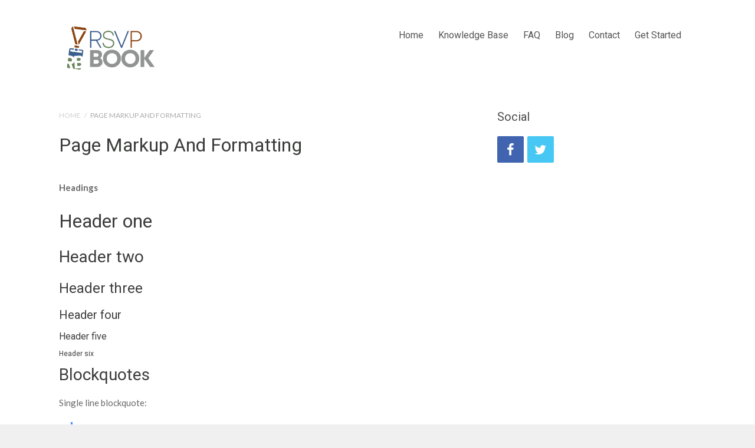

--- FILE ---
content_type: text/html; charset=UTF-8
request_url: https://helpdesk.rsvpbook.com/page-markup-and-formatting/
body_size: 64672
content:
	<!DOCTYPE html>
<!--[if IE 7]> <html class="ie ie7" lang="en-US" prefix="og: http://ogp.me/ns#"> <![endif]-->
<!--[if IE 8]> <html class="ie ie8" lang="en-US" prefix="og: http://ogp.me/ns#"> <![endif]-->
<!--[if IE 9]> <html class="ie ie9" lang="en-US" prefix="og: http://ogp.me/ns#"> <![endif]-->
<!--[if (gt IE 9)|!(IE)]><!-->
<html lang="en-US" prefix="og: http://ogp.me/ns#">
<!--<![endif]-->
<head>

	<meta charset="UTF-8" />

	<!-- Pingback -->
	<link rel="pingback" href="https://helpdesk.rsvpbook.com/xmlrpc.php" />

	<meta name="viewport" content="width=device-width, initial-scale=1.0, maximum-scale=1.0, user-scalable=0">
	<meta http-equiv="X-UA-Compatible" content="IE=edge,chrome=1" />

	<title>Page Markup And Formatting &#8211; rsvpBOOK Help Desk</title>
<meta name='robots' content='max-image-preview:large' />
<link rel='dns-prefetch' href='//fonts.googleapis.com' />
<link rel="alternate" type="application/rss+xml" title="rsvpBOOK Help Desk &raquo; Feed" href="https://helpdesk.rsvpbook.com/feed/" />
<link rel="alternate" type="application/rss+xml" title="rsvpBOOK Help Desk &raquo; Comments Feed" href="https://helpdesk.rsvpbook.com/comments/feed/" />
<link rel="alternate" type="application/rss+xml" title="rsvpBOOK Help Desk &raquo; Page Markup And Formatting Comments Feed" href="https://helpdesk.rsvpbook.com/page-markup-and-formatting/feed/" />
<script type="text/javascript">
window._wpemojiSettings = {"baseUrl":"https:\/\/s.w.org\/images\/core\/emoji\/14.0.0\/72x72\/","ext":".png","svgUrl":"https:\/\/s.w.org\/images\/core\/emoji\/14.0.0\/svg\/","svgExt":".svg","source":{"concatemoji":"https:\/\/helpdesk.rsvpbook.com\/wp-includes\/js\/wp-emoji-release.min.js?ver=6.2.8"}};
/*! This file is auto-generated */
!function(e,a,t){var n,r,o,i=a.createElement("canvas"),p=i.getContext&&i.getContext("2d");function s(e,t){p.clearRect(0,0,i.width,i.height),p.fillText(e,0,0);e=i.toDataURL();return p.clearRect(0,0,i.width,i.height),p.fillText(t,0,0),e===i.toDataURL()}function c(e){var t=a.createElement("script");t.src=e,t.defer=t.type="text/javascript",a.getElementsByTagName("head")[0].appendChild(t)}for(o=Array("flag","emoji"),t.supports={everything:!0,everythingExceptFlag:!0},r=0;r<o.length;r++)t.supports[o[r]]=function(e){if(p&&p.fillText)switch(p.textBaseline="top",p.font="600 32px Arial",e){case"flag":return s("\ud83c\udff3\ufe0f\u200d\u26a7\ufe0f","\ud83c\udff3\ufe0f\u200b\u26a7\ufe0f")?!1:!s("\ud83c\uddfa\ud83c\uddf3","\ud83c\uddfa\u200b\ud83c\uddf3")&&!s("\ud83c\udff4\udb40\udc67\udb40\udc62\udb40\udc65\udb40\udc6e\udb40\udc67\udb40\udc7f","\ud83c\udff4\u200b\udb40\udc67\u200b\udb40\udc62\u200b\udb40\udc65\u200b\udb40\udc6e\u200b\udb40\udc67\u200b\udb40\udc7f");case"emoji":return!s("\ud83e\udef1\ud83c\udffb\u200d\ud83e\udef2\ud83c\udfff","\ud83e\udef1\ud83c\udffb\u200b\ud83e\udef2\ud83c\udfff")}return!1}(o[r]),t.supports.everything=t.supports.everything&&t.supports[o[r]],"flag"!==o[r]&&(t.supports.everythingExceptFlag=t.supports.everythingExceptFlag&&t.supports[o[r]]);t.supports.everythingExceptFlag=t.supports.everythingExceptFlag&&!t.supports.flag,t.DOMReady=!1,t.readyCallback=function(){t.DOMReady=!0},t.supports.everything||(n=function(){t.readyCallback()},a.addEventListener?(a.addEventListener("DOMContentLoaded",n,!1),e.addEventListener("load",n,!1)):(e.attachEvent("onload",n),a.attachEvent("onreadystatechange",function(){"complete"===a.readyState&&t.readyCallback()})),(e=t.source||{}).concatemoji?c(e.concatemoji):e.wpemoji&&e.twemoji&&(c(e.twemoji),c(e.wpemoji)))}(window,document,window._wpemojiSettings);
</script>
<style type="text/css">
img.wp-smiley,
img.emoji {
	display: inline !important;
	border: none !important;
	box-shadow: none !important;
	height: 1em !important;
	width: 1em !important;
	margin: 0 0.07em !important;
	vertical-align: -0.1em !important;
	background: none !important;
	padding: 0 !important;
}
</style>
	<link rel='stylesheet' id='wp-block-library-css' href='https://helpdesk.rsvpbook.com/wp-includes/css/dist/block-library/style.min.css?ver=6.2.8' type='text/css' media='all' />
<link rel='stylesheet' id='classic-theme-styles-css' href='https://helpdesk.rsvpbook.com/wp-includes/css/classic-themes.min.css?ver=6.2.8' type='text/css' media='all' />
<style id='global-styles-inline-css' type='text/css'>
body{--wp--preset--color--black: #000000;--wp--preset--color--cyan-bluish-gray: #abb8c3;--wp--preset--color--white: #ffffff;--wp--preset--color--pale-pink: #f78da7;--wp--preset--color--vivid-red: #cf2e2e;--wp--preset--color--luminous-vivid-orange: #ff6900;--wp--preset--color--luminous-vivid-amber: #fcb900;--wp--preset--color--light-green-cyan: #7bdcb5;--wp--preset--color--vivid-green-cyan: #00d084;--wp--preset--color--pale-cyan-blue: #8ed1fc;--wp--preset--color--vivid-cyan-blue: #0693e3;--wp--preset--color--vivid-purple: #9b51e0;--wp--preset--gradient--vivid-cyan-blue-to-vivid-purple: linear-gradient(135deg,rgba(6,147,227,1) 0%,rgb(155,81,224) 100%);--wp--preset--gradient--light-green-cyan-to-vivid-green-cyan: linear-gradient(135deg,rgb(122,220,180) 0%,rgb(0,208,130) 100%);--wp--preset--gradient--luminous-vivid-amber-to-luminous-vivid-orange: linear-gradient(135deg,rgba(252,185,0,1) 0%,rgba(255,105,0,1) 100%);--wp--preset--gradient--luminous-vivid-orange-to-vivid-red: linear-gradient(135deg,rgba(255,105,0,1) 0%,rgb(207,46,46) 100%);--wp--preset--gradient--very-light-gray-to-cyan-bluish-gray: linear-gradient(135deg,rgb(238,238,238) 0%,rgb(169,184,195) 100%);--wp--preset--gradient--cool-to-warm-spectrum: linear-gradient(135deg,rgb(74,234,220) 0%,rgb(151,120,209) 20%,rgb(207,42,186) 40%,rgb(238,44,130) 60%,rgb(251,105,98) 80%,rgb(254,248,76) 100%);--wp--preset--gradient--blush-light-purple: linear-gradient(135deg,rgb(255,206,236) 0%,rgb(152,150,240) 100%);--wp--preset--gradient--blush-bordeaux: linear-gradient(135deg,rgb(254,205,165) 0%,rgb(254,45,45) 50%,rgb(107,0,62) 100%);--wp--preset--gradient--luminous-dusk: linear-gradient(135deg,rgb(255,203,112) 0%,rgb(199,81,192) 50%,rgb(65,88,208) 100%);--wp--preset--gradient--pale-ocean: linear-gradient(135deg,rgb(255,245,203) 0%,rgb(182,227,212) 50%,rgb(51,167,181) 100%);--wp--preset--gradient--electric-grass: linear-gradient(135deg,rgb(202,248,128) 0%,rgb(113,206,126) 100%);--wp--preset--gradient--midnight: linear-gradient(135deg,rgb(2,3,129) 0%,rgb(40,116,252) 100%);--wp--preset--duotone--dark-grayscale: url('#wp-duotone-dark-grayscale');--wp--preset--duotone--grayscale: url('#wp-duotone-grayscale');--wp--preset--duotone--purple-yellow: url('#wp-duotone-purple-yellow');--wp--preset--duotone--blue-red: url('#wp-duotone-blue-red');--wp--preset--duotone--midnight: url('#wp-duotone-midnight');--wp--preset--duotone--magenta-yellow: url('#wp-duotone-magenta-yellow');--wp--preset--duotone--purple-green: url('#wp-duotone-purple-green');--wp--preset--duotone--blue-orange: url('#wp-duotone-blue-orange');--wp--preset--font-size--small: 13px;--wp--preset--font-size--medium: 20px;--wp--preset--font-size--large: 36px;--wp--preset--font-size--x-large: 42px;--wp--preset--spacing--20: 0.44rem;--wp--preset--spacing--30: 0.67rem;--wp--preset--spacing--40: 1rem;--wp--preset--spacing--50: 1.5rem;--wp--preset--spacing--60: 2.25rem;--wp--preset--spacing--70: 3.38rem;--wp--preset--spacing--80: 5.06rem;--wp--preset--shadow--natural: 6px 6px 9px rgba(0, 0, 0, 0.2);--wp--preset--shadow--deep: 12px 12px 50px rgba(0, 0, 0, 0.4);--wp--preset--shadow--sharp: 6px 6px 0px rgba(0, 0, 0, 0.2);--wp--preset--shadow--outlined: 6px 6px 0px -3px rgba(255, 255, 255, 1), 6px 6px rgba(0, 0, 0, 1);--wp--preset--shadow--crisp: 6px 6px 0px rgba(0, 0, 0, 1);}:where(.is-layout-flex){gap: 0.5em;}body .is-layout-flow > .alignleft{float: left;margin-inline-start: 0;margin-inline-end: 2em;}body .is-layout-flow > .alignright{float: right;margin-inline-start: 2em;margin-inline-end: 0;}body .is-layout-flow > .aligncenter{margin-left: auto !important;margin-right: auto !important;}body .is-layout-constrained > .alignleft{float: left;margin-inline-start: 0;margin-inline-end: 2em;}body .is-layout-constrained > .alignright{float: right;margin-inline-start: 2em;margin-inline-end: 0;}body .is-layout-constrained > .aligncenter{margin-left: auto !important;margin-right: auto !important;}body .is-layout-constrained > :where(:not(.alignleft):not(.alignright):not(.alignfull)){max-width: var(--wp--style--global--content-size);margin-left: auto !important;margin-right: auto !important;}body .is-layout-constrained > .alignwide{max-width: var(--wp--style--global--wide-size);}body .is-layout-flex{display: flex;}body .is-layout-flex{flex-wrap: wrap;align-items: center;}body .is-layout-flex > *{margin: 0;}:where(.wp-block-columns.is-layout-flex){gap: 2em;}.has-black-color{color: var(--wp--preset--color--black) !important;}.has-cyan-bluish-gray-color{color: var(--wp--preset--color--cyan-bluish-gray) !important;}.has-white-color{color: var(--wp--preset--color--white) !important;}.has-pale-pink-color{color: var(--wp--preset--color--pale-pink) !important;}.has-vivid-red-color{color: var(--wp--preset--color--vivid-red) !important;}.has-luminous-vivid-orange-color{color: var(--wp--preset--color--luminous-vivid-orange) !important;}.has-luminous-vivid-amber-color{color: var(--wp--preset--color--luminous-vivid-amber) !important;}.has-light-green-cyan-color{color: var(--wp--preset--color--light-green-cyan) !important;}.has-vivid-green-cyan-color{color: var(--wp--preset--color--vivid-green-cyan) !important;}.has-pale-cyan-blue-color{color: var(--wp--preset--color--pale-cyan-blue) !important;}.has-vivid-cyan-blue-color{color: var(--wp--preset--color--vivid-cyan-blue) !important;}.has-vivid-purple-color{color: var(--wp--preset--color--vivid-purple) !important;}.has-black-background-color{background-color: var(--wp--preset--color--black) !important;}.has-cyan-bluish-gray-background-color{background-color: var(--wp--preset--color--cyan-bluish-gray) !important;}.has-white-background-color{background-color: var(--wp--preset--color--white) !important;}.has-pale-pink-background-color{background-color: var(--wp--preset--color--pale-pink) !important;}.has-vivid-red-background-color{background-color: var(--wp--preset--color--vivid-red) !important;}.has-luminous-vivid-orange-background-color{background-color: var(--wp--preset--color--luminous-vivid-orange) !important;}.has-luminous-vivid-amber-background-color{background-color: var(--wp--preset--color--luminous-vivid-amber) !important;}.has-light-green-cyan-background-color{background-color: var(--wp--preset--color--light-green-cyan) !important;}.has-vivid-green-cyan-background-color{background-color: var(--wp--preset--color--vivid-green-cyan) !important;}.has-pale-cyan-blue-background-color{background-color: var(--wp--preset--color--pale-cyan-blue) !important;}.has-vivid-cyan-blue-background-color{background-color: var(--wp--preset--color--vivid-cyan-blue) !important;}.has-vivid-purple-background-color{background-color: var(--wp--preset--color--vivid-purple) !important;}.has-black-border-color{border-color: var(--wp--preset--color--black) !important;}.has-cyan-bluish-gray-border-color{border-color: var(--wp--preset--color--cyan-bluish-gray) !important;}.has-white-border-color{border-color: var(--wp--preset--color--white) !important;}.has-pale-pink-border-color{border-color: var(--wp--preset--color--pale-pink) !important;}.has-vivid-red-border-color{border-color: var(--wp--preset--color--vivid-red) !important;}.has-luminous-vivid-orange-border-color{border-color: var(--wp--preset--color--luminous-vivid-orange) !important;}.has-luminous-vivid-amber-border-color{border-color: var(--wp--preset--color--luminous-vivid-amber) !important;}.has-light-green-cyan-border-color{border-color: var(--wp--preset--color--light-green-cyan) !important;}.has-vivid-green-cyan-border-color{border-color: var(--wp--preset--color--vivid-green-cyan) !important;}.has-pale-cyan-blue-border-color{border-color: var(--wp--preset--color--pale-cyan-blue) !important;}.has-vivid-cyan-blue-border-color{border-color: var(--wp--preset--color--vivid-cyan-blue) !important;}.has-vivid-purple-border-color{border-color: var(--wp--preset--color--vivid-purple) !important;}.has-vivid-cyan-blue-to-vivid-purple-gradient-background{background: var(--wp--preset--gradient--vivid-cyan-blue-to-vivid-purple) !important;}.has-light-green-cyan-to-vivid-green-cyan-gradient-background{background: var(--wp--preset--gradient--light-green-cyan-to-vivid-green-cyan) !important;}.has-luminous-vivid-amber-to-luminous-vivid-orange-gradient-background{background: var(--wp--preset--gradient--luminous-vivid-amber-to-luminous-vivid-orange) !important;}.has-luminous-vivid-orange-to-vivid-red-gradient-background{background: var(--wp--preset--gradient--luminous-vivid-orange-to-vivid-red) !important;}.has-very-light-gray-to-cyan-bluish-gray-gradient-background{background: var(--wp--preset--gradient--very-light-gray-to-cyan-bluish-gray) !important;}.has-cool-to-warm-spectrum-gradient-background{background: var(--wp--preset--gradient--cool-to-warm-spectrum) !important;}.has-blush-light-purple-gradient-background{background: var(--wp--preset--gradient--blush-light-purple) !important;}.has-blush-bordeaux-gradient-background{background: var(--wp--preset--gradient--blush-bordeaux) !important;}.has-luminous-dusk-gradient-background{background: var(--wp--preset--gradient--luminous-dusk) !important;}.has-pale-ocean-gradient-background{background: var(--wp--preset--gradient--pale-ocean) !important;}.has-electric-grass-gradient-background{background: var(--wp--preset--gradient--electric-grass) !important;}.has-midnight-gradient-background{background: var(--wp--preset--gradient--midnight) !important;}.has-small-font-size{font-size: var(--wp--preset--font-size--small) !important;}.has-medium-font-size{font-size: var(--wp--preset--font-size--medium) !important;}.has-large-font-size{font-size: var(--wp--preset--font-size--large) !important;}.has-x-large-font-size{font-size: var(--wp--preset--font-size--x-large) !important;}
.wp-block-navigation a:where(:not(.wp-element-button)){color: inherit;}
:where(.wp-block-columns.is-layout-flex){gap: 2em;}
.wp-block-pullquote{font-size: 1.5em;line-height: 1.6;}
</style>
<link rel='stylesheet' id='nice-theme-fonts-css' href='//fonts.googleapis.com/css?family=Lato%3A100%2C100italic%2C300%2C300italic%2Cregular%2Citalic%2C700%2C700italic%2C900%2C900italic%7CRoboto%3A100%2C100italic%2C300%2C300italic%2Cregular%2Citalic%2C500%2C500italic%2C700%2C700italic%2C900%2C900italic&#038;ver=6.2.8' type='text/css' media='all' />
<link rel='stylesheet' id='nice-styles-css' href='https://helpdesk.rsvpbook.com/wp-content/themes/flatbase/style.css?ver=6.2.8' type='text/css' media='all' />
<style id='nice-styles-inline-css' type='text/css'>
.entry blockquote { border-left-color:#4c90ff; }
.nice-infoboxes .item:hover a.read-more { border-bottom-color:#4c90ff; }
a, .entry a:visited, .entry a:hover, .wp-pagenavi span.current, #extended-footer a:hover, .liked i, .nice-knowledgebase ul li:hover i, span.required { color: #4c90ff; }
#navigation ul li a .bar, #navigation ul li a .bar:before, #navigation ul li a .bar:after, #navigation ul li a .bar, .nice-contact-form input[type="submit"]:hover, #commentform .button:hover, #respond input[type="submit"]:hover, .single .featured-image a, .post .featured-image a, .blog-masonry #posts-ajax-loader-button:hover, .nice-gallery .thumb a, #tabs .inside .tags a:hover { background-color: #4c90ff; }
::selection { background: #4c90ff }
::-moz-selection { background: #4c90ff }
@media all and (min-width: 1024px) { #live-search { padding-top: 80px } }
@media all and (min-width: 1024px) { #live-search { padding-bottom: 130px } }
body, .bg-image { background-color : #f0f0f0; }
body, .bg-image { background-position : left top; }
body, .bg-image { background-repeat : repeat; }
#header #top #logo #default-logo, #header #top #logo #retina-logo { height : 100px; }
.light, .light #wrapper, .entry blockquote, .light .nice-knowledgebase ul li a { color: #686868 !important; }
.site-footer.dark { background: #333 !important; }
@media only all and (min-width: 1024px) { 	#top #navigation .nav li:hover > a,	#top #navigation .nav li.current_page_item > a,	#top #navigation .nav li.current_page_parent > a,	#top #navigation .nav li.current-menu-ancestor > a,	#top #navigation .nav li.current-menu-item > a,	#top #navigation .nav li.sfHover { color: #333 !important; } } @media only all and (min-width: 1024px) { 	#navigation ul li a .bar,	#navigation ul li a .bar:before,	#navigation ul li a .bar:after,	#navigation ul li a .bar { background-color: #267db3 !important; } } /* Page Loader. */
.pace .pace-progress { background:#fff }

/* Default button color. */
body[data-btn-color="nice-dark-color-1"] .btn:not(.btn-outline):not(.btn-cart), body[data-btn-color="nice-dark-color-1"] .button:not(.btn-outline), body[data-btn-color="nice-dark-color-1"] input[type="submit"]:not(.btn-outline), body[data-btn-color="nice-dark-color-1"] input[type="button"]:not(.btn-outline), body[data-btn-color="nice-dark-color-1"] .cta-button { background-color: #333; border-color: #333; }
body[data-btn-color="nice-dark-color-1"] .btn-default.btn-outline:not(.btn-cart), body[data-btn-color="nice-dark-color-1"] .btn-outline.button:not(.btn-cart), body[data-btn-color="nice-dark-color-1"] input.btn-outline[type="submit"], body[data-btn-color="nice-dark-color-1"] input.btn-outline[type="button"] { color: #333 !important; border-color: #333 !important; }
body[data-btn-color="nice-dark-color-1"] .btn-default:hover:not(.btn-outline):not(.btn-disable-hover):not(.btn-cart), body[data-btn-color="nice-dark-color-1"] .button:hover:not(.btn-outline):not(.btn-disable-hover):not(.btn-cart), body[data-btn-color="nice-dark-color-1"] input[type="submit"]:hover:not(.btn-outline):not(.btn-disable-hover), body[data-btn-color="nice-dark-color-1"] input[type="button"]:hover:not(.btn-outline):not(.btn-disable-hover), body[data-btn-color="nice-dark-color-1"] .cta-button { background-color: #262626 !important; border-color: #262626 !important; }
body[data-btn-color="nice-dark-color-1"] .btn-default.btn-outline:hover:not(.btn-disable-hover):not(.btn-cart), body[data-btn-color="nice-dark-color-1"] .btn-outline.button:hover:not(.btn-disable-hover):not(.btn-cart), body[data-btn-color="nice-dark-color-1"] input.btn-outline[type="submit"]:hover:not(.btn-disable-hover), body[data-btn-color="nice-dark-color-1"] input.btn-outline[type="button"]:hover:not(.btn-disable-hover), body[data-btn-color="nice-dark-color-1"] .cta-button { border-color: #333 !important; background-color: #333 !important; }
/* Accent Color. */
.btn-accent-color, .btn-accent-color.btn-outline:hover, body[data-btn-color] [class].btn-accent-color:not(.btn-outline), body[data-btn-color] [class].btn-accent-color.btn-outline:hover, body[data-btn-color] input[type].btn-accent-color, body[data-btn-color] input[type].btn-accent-color.btn-outline:hover { color: #fff !important; background: #4c90ff !important; border-color: #4c90ff !important; }
.btn-accent-color.btn-outline, body[data-btn-color] [class].btn-accent-color.btn-outline, body[data-btn-color] input[type].btn-accent-color.btn-outline  { color: #4c90ff !important; border-color: #4c90ff !important; background: transparent !important; }
.btn-accent-color:not(.btn-outline):not(.btn-disable-hover):hover, body[data-btn-color] [class].btn-accent-color:not(.btn-outline):not(.btn-disable-hover):hover, body[data-btn-color] input[type].btn-accent-color:not(.btn-outline):not(.btn-disable-hover):hover { color: #fff !important; background-color: #3280ff !important; border-color: #3280ff !important; }
.btn-accent-color.btn-outline:not(.btn-disable-hover):hover, body[data-btn-color] [class].btn-accent-color.btn-outline:not(.btn-disable-hover):hover, body[data-btn-color] input[type].btn-accent-color.btn-outline:not(.btn-disable-hover):hover { background-color: #4c90ff !important; border-color: #4c90ff !important; }
.text-accent-color { color: #4c90ff !important; }
.background-accent-color { background-color: #4c90ff !important; }
.background-accent-color.bottom_gradient { background: linear-gradient(rgba(76,144,255,0.25), #4c90ff) !important; }
.background-accent-color.top_gradient { background: linear-gradient(#4c90ff, rgba(76,144,255,0.25) ) !important; }
.border-accent-color { border-color: #4c90ff !important; }
/* Complementary Color. */
.btn-complementary-color, .btn-complementary-color.btn-outline:hover, body[data-btn-color] [class].btn-complementary-color:not(.btn-outline), body[data-btn-color] [class].btn-complementary-color.btn-outline:hover, body[data-btn-color] input[type].btn-complementary-color, body[data-btn-color] input[type].btn-complementary-color.btn-outline:hover { color: #fff !important; background: #267db3 !important; border-color: #267db3 !important; }
.btn-complementary-color.btn-outline, body[data-btn-color] [class].btn-complementary-color.btn-outline, body[data-btn-color] input[type].btn-complementary-color.btn-outline  { color: #267db3 !important; border-color: #267db3 !important; background: transparent !important; }
.btn-complementary-color:not(.btn-outline):not(.btn-disable-hover):hover, body[data-btn-color] [class].btn-complementary-color:not(.btn-outline):not(.btn-disable-hover):hover, body[data-btn-color] input[type].btn-complementary-color:not(.btn-outline):not(.btn-disable-hover):hover { color: #fff !important; background-color: #216f9f !important; border-color: #216f9f !important; }
.btn-complementary-color.btn-outline:not(.btn-disable-hover):hover, body[data-btn-color] [class].btn-complementary-color.btn-outline:not(.btn-disable-hover):hover, body[data-btn-color] input[type].btn-complementary-color.btn-outline:not(.btn-disable-hover):hover { background-color: #267db3 !important; border-color: #267db3 !important; }
.text-complementary-color { color: #267db3 !important; }
.background-complementary-color { background-color: #267db3 !important; }
.background-complementary-color.bottom_gradient { background: linear-gradient(rgba(38,125,179,0.25), #267db3) !important; }
.background-complementary-color.top_gradient { background: linear-gradient(#267db3, rgba(38,125,179,0.25) ) !important; }
.border-complementary-color { border-color: #267db3 !important; }
/* Black. */
.btn-black-color, .btn-black-color.btn-outline:hover, body[data-btn-color] [class].btn-black-color:not(.btn-outline), body[data-btn-color] [class].btn-black-color.btn-outline:hover, body[data-btn-color] input[type].btn-black-color, body[data-btn-color] input[type].btn-black-color.btn-outline:hover { color: #fff !important; background: #222 !important; border-color: #222 !important; }
.btn-black-color.btn-outline, body[data-btn-color] [class].btn-black-color.btn-outline, body[data-btn-color] input[type].btn-black-color.btn-outline  { color: #222 !important; border-color: #222 !important; background: transparent !important; }
.btn-black-color:not(.btn-outline):not(.btn-disable-hover):hover, body[data-btn-color] [class].btn-black-color:not(.btn-outline):not(.btn-disable-hover):hover, body[data-btn-color] input[type].btn-black-color:not(.btn-outline):not(.btn-disable-hover):hover { color: #fff !important; background-color: #141414 !important; border-color: #141414 !important; }
.btn-black-color.btn-outline:not(.btn-disable-hover):hover, body[data-btn-color] [class].btn-black-color.btn-outline:not(.btn-disable-hover):hover, body[data-btn-color] input[type].btn-black-color.btn-outline:not(.btn-disable-hover):hover { background-color: #222 !important; border-color: #222 !important; }
.text-black-color { color: #222 !important; }
.background-black-color { background-color: #222 !important; }
.background-black-color.bottom_gradient { background: linear-gradient(rgba(34,34,34,0.25), #222) !important; }
.background-black-color.top_gradient { background: linear-gradient(#222, rgba(34,34,34,0.25) ) !important; }
.border-black-color { border-color: #222 !important; }
/* Dark 1. */
.btn-dark-color-1, .btn-dark-color-1.btn-outline:hover, body[data-btn-color] [class].btn-dark-color-1:not(.btn-outline), body[data-btn-color] [class].btn-dark-color-1.btn-outline:hover, body[data-btn-color] input[type].btn-dark-color-1, body[data-btn-color] input[type].btn-dark-color-1.btn-outline:hover { color: #fff !important; background: #333 !important; border-color: #333 !important; }
.btn-dark-color-1.btn-outline, body[data-btn-color] [class].btn-dark-color-1.btn-outline, body[data-btn-color] input[type].btn-dark-color-1.btn-outline  { color: #333 !important; border-color: #333 !important; background: transparent !important; }
.btn-dark-color-1:not(.btn-outline):not(.btn-disable-hover):hover, body[data-btn-color] [class].btn-dark-color-1:not(.btn-outline):not(.btn-disable-hover):hover, body[data-btn-color] input[type].btn-dark-color-1:not(.btn-outline):not(.btn-disable-hover):hover { color: #fff !important; background-color: #262626 !important; border-color: #262626 !important; }
.btn-dark-color-1.btn-outline:not(.btn-disable-hover):hover, body[data-btn-color] [class].btn-dark-color-1.btn-outline:not(.btn-disable-hover):hover, body[data-btn-color] input[type].btn-dark-color-1.btn-outline:not(.btn-disable-hover):hover { background-color: #333 !important; border-color: #333 !important; }
.text-dark-color-1 { color: #333 !important; }
.background-dark-color-1 { background-color: #333 !important; }
.background-dark-color-1.bottom_gradient { background: linear-gradient(rgba(51,51,51,0.25), #333) !important; }
.background-dark-color-1.top_gradient { background: linear-gradient(#333, rgba(51,51,51,0.25) ) !important; }
.border-dark-color-1 { border-color: #333 !important; }
/* Dark 2. */
.btn-dark-color-2, .btn-dark-color-2.btn-outline:hover, body[data-btn-color] [class].btn-dark-color-2:not(.btn-outline), body[data-btn-color] [class].btn-dark-color-2.btn-outline:hover, body[data-btn-color] input[type].btn-dark-color-2, body[data-btn-color] input[type].btn-dark-color-2.btn-outline:hover { color: #fff !important; background: #454545 !important; border-color: #454545 !important; }
.btn-dark-color-2.btn-outline, body[data-btn-color] [class].btn-dark-color-2.btn-outline, body[data-btn-color] input[type].btn-dark-color-2.btn-outline  { color: #454545 !important; border-color: #454545 !important; background: transparent !important; }
.btn-dark-color-2:not(.btn-outline):not(.btn-disable-hover):hover, body[data-btn-color] [class].btn-dark-color-2:not(.btn-outline):not(.btn-disable-hover):hover, body[data-btn-color] input[type].btn-dark-color-2:not(.btn-outline):not(.btn-disable-hover):hover { color: #fff !important; background-color: #383838 !important; border-color: #383838 !important; }
.btn-dark-color-2.btn-outline:not(.btn-disable-hover):hover, body[data-btn-color] [class].btn-dark-color-2.btn-outline:not(.btn-disable-hover):hover, body[data-btn-color] input[type].btn-dark-color-2.btn-outline:not(.btn-disable-hover):hover { background-color: #454545 !important; border-color: #454545 !important; }
.text-dark-color-2 { color: #454545 !important; }
.background-dark-color-2 { background-color: #454545 !important; }
.background-dark-color-2.bottom_gradient { background: linear-gradient(rgba(69,69,69,0.25), #454545) !important; }
.background-dark-color-2.top_gradient { background: linear-gradient(#454545, rgba(69,69,69,0.25) ) !important; }
.border-dark-color-2 { border-color: #454545 !important; }
/* Dark 3. */
.btn-dark-color-3, .btn-dark-color-3.btn-outline:hover, body[data-btn-color] [class].btn-dark-color-3:not(.btn-outline), body[data-btn-color] [class].btn-dark-color-3.btn-outline:hover, body[data-btn-color] input[type].btn-dark-color-3, body[data-btn-color] input[type].btn-dark-color-3.btn-outline:hover { color: #fff !important; background: #686868 !important; border-color: #686868 !important; }
.btn-dark-color-3.btn-outline, body[data-btn-color] [class].btn-dark-color-3.btn-outline, body[data-btn-color] input[type].btn-dark-color-3.btn-outline  { color: #686868 !important; border-color: #686868 !important; background: transparent !important; }
.btn-dark-color-3:not(.btn-outline):not(.btn-disable-hover):hover, body[data-btn-color] [class].btn-dark-color-3:not(.btn-outline):not(.btn-disable-hover):hover, body[data-btn-color] input[type].btn-dark-color-3:not(.btn-outline):not(.btn-disable-hover):hover { color: #fff !important; background-color: #5b5b5b !important; border-color: #5b5b5b !important; }
.btn-dark-color-3.btn-outline:not(.btn-disable-hover):hover, body[data-btn-color] [class].btn-dark-color-3.btn-outline:not(.btn-disable-hover):hover, body[data-btn-color] input[type].btn-dark-color-3.btn-outline:not(.btn-disable-hover):hover { background-color: #686868 !important; border-color: #686868 !important; }
.text-dark-color-3 { color: #686868 !important; }
.background-dark-color-3 { background-color: #686868 !important; }
.background-dark-color-3.bottom_gradient { background: linear-gradient(rgba(104,104,104,0.25), #686868) !important; }
.background-dark-color-3.top_gradient { background: linear-gradient(#686868, rgba(104,104,104,0.25) ) !important; }
.border-dark-color-3 { border-color: #686868 !important; }
/* White. */
.btn-white-color, .btn-white-color.btn-outline:hover, body[data-btn-color] [class].btn-white-color:not(.btn-outline), body[data-btn-color] [class].btn-white-color.btn-outline:hover, body[data-btn-color] input[type].btn-white-color, body[data-btn-color] input[type].btn-white-color.btn-outline:hover {  background: #fff !important; border-color: #fff !important; }
.btn-white-color.btn-outline, body[data-btn-color] [class].btn-white-color.btn-outline, body[data-btn-color] input[type].btn-white-color.btn-outline  { color: #fff !important; border-color: #fff !important; background: transparent !important; }
.btn-white-color:not(.btn-outline):not(.btn-disable-hover):hover, body[data-btn-color] [class].btn-white-color:not(.btn-outline):not(.btn-disable-hover):hover, body[data-btn-color] input[type].btn-white-color:not(.btn-outline):not(.btn-disable-hover):hover {  background-color: #f2f2f2 !important; border-color: #f2f2f2 !important; }
.btn-white-color.btn-outline:not(.btn-disable-hover):hover, body[data-btn-color] [class].btn-white-color.btn-outline:not(.btn-disable-hover):hover, body[data-btn-color] input[type].btn-white-color.btn-outline:not(.btn-disable-hover):hover { background-color: #fff !important; border-color: #fff !important; }
.text-white-color { color: #fff !important; }
.background-white-color { background-color: #fff !important; }
.background-white-color.bottom_gradient { background: linear-gradient(rgba(255,255,255,0.25), #fff) !important; }
.background-white-color.top_gradient { background: linear-gradient(#fff, rgba(255,255,255,0.25) ) !important; }
.border-white-color { border-color: #fff !important; }
/* Light 1. */
.btn-light-color-1, .btn-light-color-1.btn-outline:hover, body[data-btn-color] [class].btn-light-color-1:not(.btn-outline), body[data-btn-color] [class].btn-light-color-1.btn-outline:hover, body[data-btn-color] input[type].btn-light-color-1, body[data-btn-color] input[type].btn-light-color-1.btn-outline:hover { color: #fff !important; background: #eee !important; border-color: #eee !important; }
.btn-light-color-1.btn-outline, body[data-btn-color] [class].btn-light-color-1.btn-outline, body[data-btn-color] input[type].btn-light-color-1.btn-outline  { color: #eee !important; border-color: #eee !important; background: transparent !important; }
.btn-light-color-1:not(.btn-outline):not(.btn-disable-hover):hover, body[data-btn-color] [class].btn-light-color-1:not(.btn-outline):not(.btn-disable-hover):hover, body[data-btn-color] input[type].btn-light-color-1:not(.btn-outline):not(.btn-disable-hover):hover { color: #fff !important; background-color: #e0e0e0 !important; border-color: #e0e0e0 !important; }
.btn-light-color-1.btn-outline:not(.btn-disable-hover):hover, body[data-btn-color] [class].btn-light-color-1.btn-outline:not(.btn-disable-hover):hover, body[data-btn-color] input[type].btn-light-color-1.btn-outline:not(.btn-disable-hover):hover { background-color: #eee !important; border-color: #eee !important; }
.text-light-color-1 { color: #eee !important; }
.background-light-color-1 { background-color: #eee !important; }
.background-light-color-1.bottom_gradient { background: linear-gradient(rgba(238,238,238,0.25), #eee) !important; }
.background-light-color-1.top_gradient { background: linear-gradient(#eee, rgba(238,238,238,0.25) ) !important; }
.border-light-color-1 { border-color: #eee !important; }
/* Light 2. */
.btn-light-color-2, .btn-light-color-2.btn-outline:hover, body[data-btn-color] [class].btn-light-color-2:not(.btn-outline), body[data-btn-color] [class].btn-light-color-2.btn-outline:hover, body[data-btn-color] input[type].btn-light-color-2, body[data-btn-color] input[type].btn-light-color-2.btn-outline:hover { color: #fff !important; background: #ddd !important; border-color: #ddd !important; }
.btn-light-color-2.btn-outline, body[data-btn-color] [class].btn-light-color-2.btn-outline, body[data-btn-color] input[type].btn-light-color-2.btn-outline  { color: #ddd !important; border-color: #ddd !important; background: transparent !important; }
.btn-light-color-2:not(.btn-outline):not(.btn-disable-hover):hover, body[data-btn-color] [class].btn-light-color-2:not(.btn-outline):not(.btn-disable-hover):hover, body[data-btn-color] input[type].btn-light-color-2:not(.btn-outline):not(.btn-disable-hover):hover { color: #fff !important; background-color: #d1d1d1 !important; border-color: #d1d1d1 !important; }
.btn-light-color-2.btn-outline:not(.btn-disable-hover):hover, body[data-btn-color] [class].btn-light-color-2.btn-outline:not(.btn-disable-hover):hover, body[data-btn-color] input[type].btn-light-color-2.btn-outline:not(.btn-disable-hover):hover { background-color: #ddd !important; border-color: #ddd !important; }
.text-light-color-2 { color: #ddd !important; }
.background-light-color-2 { background-color: #ddd !important; }
.background-light-color-2.bottom_gradient { background: linear-gradient(rgba(221,221,221,0.25), #ddd) !important; }
.background-light-color-2.top_gradient { background: linear-gradient(#ddd, rgba(221,221,221,0.25) ) !important; }
.border-light-color-2 { border-color: #ddd !important; }
/* Light 3. */
.btn-light-color-3, .btn-light-color-3.btn-outline:hover, body[data-btn-color] [class].btn-light-color-3:not(.btn-outline), body[data-btn-color] [class].btn-light-color-3.btn-outline:hover, body[data-btn-color] input[type].btn-light-color-3, body[data-btn-color] input[type].btn-light-color-3.btn-outline:hover { color: #fff !important; background: #bbb !important; border-color: #bbb !important; }
.btn-light-color-3.btn-outline, body[data-btn-color] [class].btn-light-color-3.btn-outline, body[data-btn-color] input[type].btn-light-color-3.btn-outline  { color: #bbb !important; border-color: #bbb !important; background: transparent !important; }
.btn-light-color-3:not(.btn-outline):not(.btn-disable-hover):hover, body[data-btn-color] [class].btn-light-color-3:not(.btn-outline):not(.btn-disable-hover):hover, body[data-btn-color] input[type].btn-light-color-3:not(.btn-outline):not(.btn-disable-hover):hover { color: #fff !important; background-color: #adadad !important; border-color: #adadad !important; }
.btn-light-color-3.btn-outline:not(.btn-disable-hover):hover, body[data-btn-color] [class].btn-light-color-3.btn-outline:not(.btn-disable-hover):hover, body[data-btn-color] input[type].btn-light-color-3.btn-outline:not(.btn-disable-hover):hover { background-color: #bbb !important; border-color: #bbb !important; }
.text-light-color-3 { color: #bbb !important; }
.background-light-color-3 { background-color: #bbb !important; }
.background-light-color-3.bottom_gradient { background: linear-gradient(rgba(187,187,187,0.25), #bbb) !important; }
.background-light-color-3.top_gradient { background: linear-gradient(#bbb, rgba(187,187,187,0.25) ) !important; }
.border-light-color-3 { border-color: #bbb !important; }
/* Background Color (Legacy). */
.btn-background-legacy-color, .btn-background-legacy-color.btn-outline:hover, body[data-btn-color] [class].btn-background-legacy-color:not(.btn-outline), body[data-btn-color] [class].btn-background-legacy-color.btn-outline:hover, body[data-btn-color] input[type].btn-background-legacy-color, body[data-btn-color] input[type].btn-background-legacy-color.btn-outline:hover { color: #fff !important; background: #f0f0f0 !important; border-color: #f0f0f0 !important; }
.btn-background-legacy-color.btn-outline, body[data-btn-color] [class].btn-background-legacy-color.btn-outline, body[data-btn-color] input[type].btn-background-legacy-color.btn-outline  { color: #f0f0f0 !important; border-color: #f0f0f0 !important; background: transparent !important; }
.btn-background-legacy-color:not(.btn-outline):not(.btn-disable-hover):hover, body[data-btn-color] [class].btn-background-legacy-color:not(.btn-outline):not(.btn-disable-hover):hover, body[data-btn-color] input[type].btn-background-legacy-color:not(.btn-outline):not(.btn-disable-hover):hover { color: #fff !important; background-color: #e2e2e2 !important; border-color: #e2e2e2 !important; }
.btn-background-legacy-color.btn-outline:not(.btn-disable-hover):hover, body[data-btn-color] [class].btn-background-legacy-color.btn-outline:not(.btn-disable-hover):hover, body[data-btn-color] input[type].btn-background-legacy-color.btn-outline:not(.btn-disable-hover):hover { background-color: #f0f0f0 !important; border-color: #f0f0f0 !important; }
.text-background-legacy-color { color: #f0f0f0 !important; }
.background-legacy-color { background-color: #f0f0f0 !important; }
.background-legacy-color.bottom_gradient { background: linear-gradient(rgba(240,240,240,0.25), #f0f0f0) !important; }
.background-legacy-color.top_gradient { background: linear-gradient(#f0f0f0, rgba(240,240,240,0.25) ) !important; }
.border-background-legacy-color { border-color: #f0f0f0 !important; }
/* Header BG Color (Legacy). */
.btn-header-background-legacy-color, .btn-header-background-legacy-color.btn-outline:hover, body[data-btn-color] [class].btn-header-background-legacy-color:not(.btn-outline), body[data-btn-color] [class].btn-header-background-legacy-color.btn-outline:hover, body[data-btn-color] input[type].btn-header-background-legacy-color, body[data-btn-color] input[type].btn-header-background-legacy-color.btn-outline:hover { color: #fff !important; background: #35a49e !important; border-color: #35a49e !important; }
.btn-header-background-legacy-color.btn-outline, body[data-btn-color] [class].btn-header-background-legacy-color.btn-outline, body[data-btn-color] input[type].btn-header-background-legacy-color.btn-outline  { color: #35a49e !important; border-color: #35a49e !important; background: transparent !important; }
.btn-header-background-legacy-color:not(.btn-outline):not(.btn-disable-hover):hover, body[data-btn-color] [class].btn-header-background-legacy-color:not(.btn-outline):not(.btn-disable-hover):hover, body[data-btn-color] input[type].btn-header-background-legacy-color:not(.btn-outline):not(.btn-disable-hover):hover { color: #fff !important; background-color: #2f928c !important; border-color: #2f928c !important; }
.btn-header-background-legacy-color.btn-outline:not(.btn-disable-hover):hover, body[data-btn-color] [class].btn-header-background-legacy-color.btn-outline:not(.btn-disable-hover):hover, body[data-btn-color] input[type].btn-header-background-legacy-color.btn-outline:not(.btn-disable-hover):hover { background-color: #35a49e !important; border-color: #35a49e !important; }
.text-header-background-legacy-color { color: #35a49e !important; }
.background-header-background-legacy-color { background-color: #35a49e !important; }
.background-header-background-legacy-color.bottom_gradient { background: linear-gradient(rgba(53,164,158,0.25), #35a49e) !important; }
.background-header-background-legacy-color.top_gradient { background: linear-gradient(#35a49e, rgba(53,164,158,0.25) ) !important; }
.border-header-background-legacy-color { border-color: #35a49e !important; }

/* Nice Custom Fonts */

body { font-family: 'Lato', arial, sans-serif;font-size: 15px;font-style: normal;font-weight: normal;letter-spacing: inherit; }
#top #navigation .nav > li a { font-family: 'Roboto', arial, sans-serif;font-size: 16px;font-style: normal;font-weight: normal;letter-spacing: inherit; !important }
#top #navigation .nav li ul li a { font-family: 'Roboto', arial, sans-serif;font-size: 14px;font-style: normal;font-weight: normal;letter-spacing: inherit; !important }
h1, .h1, h2, .h2, h3, .h3, h4, .h4, h5, .h5, h6, .h6, #call-to-action { font-family: 'Roboto', arial, sans-serif;font-style: normal;font-weight: normal;letter-spacing: inherit; !important; }
.button-primary, .button-blue, .button-secondary, .header .nav li.current-page a, .header .nav-callout, .cta-button, input[type="submit"], button, #commentform .button, #respond input[type="submit"], .nice-contact-form input[type="submit"], .blog-masonry #posts-ajax-loader-button { font-family: 'Lato', arial, sans-serif;font-style: normal;font-weight: normal;letter-spacing: inherit; }
input, textarea, placeholder, #live-search .input label { font-family: 'Lato', arial, sans-serif;font-style: normal;font-weight: normal;letter-spacing: inherit;; }
.nice-infoboxes .infobox-title { font-family: 'Roboto', arial, sans-serif;font-size: 21px;font-style: normal;font-weight: normal;letter-spacing: inherit; }
.infobox .entry-excerpt{ font-family: 'Lato', arial, sans-serif;font-size: 15px;font-style: normal;font-weight: normal;letter-spacing: inherit; }
.welcome-message h2 { font-family: 'Roboto', arial, sans-serif;font-size: 42px;font-style: normal;font-weight: normal;letter-spacing: inherit; }
.welcome-message p, .welcome-message p a { font-family: 'Lato', arial, sans-serif;font-size: 18px;font-style: normal;font-weight: normal;letter-spacing: inherit; }

/* Custom CSS */

#header {
background:#ffffff;
background-image:none;
}

#live-search.dark .welcome-message h2 {
color:#3b3b3b;
}

#live-search.dark .welcome-message p {
color:#5b5b5b;
}
</style>
<link rel='stylesheet' id='nice-fancybox-styles-css' href='https://helpdesk.rsvpbook.com/wp-content/themes/flatbase/includes/assets/css/jquery.fancybox.css?ver=6.2.8' type='text/css' media='all' />
<link rel='stylesheet' id='nice-bbpress-styles-css' href='https://helpdesk.rsvpbook.com/wp-content/themes/flatbase/bbpress/bbpress.css?ver=6.2.8' type='text/css' media='all' />
<link rel='stylesheet' id='nice-font-awesome-source-css' href='https://helpdesk.rsvpbook.com/wp-content/themes/flatbase/includes/assets/css/font-awesome.min.css?ver=6.2.8' type='text/css' media='all' />
<link rel='stylesheet' id='nice-custom-css' href='https://helpdesk.rsvpbook.com/wp-content/themes/flatbase/custom.css?ver=6.2.8' type='text/css' media='all' />
<meta name="generator" content="Flatbase 2.0.7" />
<meta name="generator" content="Nice Framework 2.0.9.1" />
<script type='text/javascript' src='https://helpdesk.rsvpbook.com/wp-includes/js/jquery/jquery.min.js?ver=3.6.4' id='jquery-core-js'></script>
<script type='text/javascript' src='https://helpdesk.rsvpbook.com/wp-includes/js/jquery/jquery-migrate.min.js?ver=3.4.0' id='jquery-migrate-js'></script>
<script type='text/javascript' src='https://helpdesk.rsvpbook.com/wp-content/themes/flatbase/includes/assets/js/jquery.livesearch.js?ver=6.2.8' id='nice-livesearch-js-js'></script>
<script type='text/javascript' src='https://helpdesk.rsvpbook.com/wp-content/themes/flatbase/includes/assets/js/min/pace.min.js?ver=1.0.2' id='nice-pace-source-js'></script>
<link rel="https://api.w.org/" href="https://helpdesk.rsvpbook.com/wp-json/" /><link rel="alternate" type="application/json" href="https://helpdesk.rsvpbook.com/wp-json/wp/v2/pages/1134" /><link rel="EditURI" type="application/rsd+xml" title="RSD" href="https://helpdesk.rsvpbook.com/xmlrpc.php?rsd" />
<link rel="wlwmanifest" type="application/wlwmanifest+xml" href="https://helpdesk.rsvpbook.com/wp-includes/wlwmanifest.xml" />
<meta name="generator" content="WordPress 6.2.8" />
<link rel="canonical" href="https://helpdesk.rsvpbook.com/page-markup-and-formatting/" />
<link rel='shortlink' href='https://helpdesk.rsvpbook.com/?p=1134' />
<link rel="alternate" type="application/json+oembed" href="https://helpdesk.rsvpbook.com/wp-json/oembed/1.0/embed?url=https%3A%2F%2Fhelpdesk.rsvpbook.com%2Fpage-markup-and-formatting%2F" />
<link rel="alternate" type="text/xml+oembed" href="https://helpdesk.rsvpbook.com/wp-json/oembed/1.0/embed?url=https%3A%2F%2Fhelpdesk.rsvpbook.com%2Fpage-markup-and-formatting%2F&#038;format=xml" />

		<script type="text/javascript">
			/* <![CDATA[ */
			var ajaxurl = 'https://helpdesk.rsvpbook.com/wp-admin/admin-ajax.php';

						/* ]]> */
		</script>

	
		<!-- GA Google Analytics @ https://m0n.co/ga -->
		<script async src="https://www.googletagmanager.com/gtag/js?id=UA-44625801-2"></script>
		<script>
			window.dataLayer = window.dataLayer || [];
			function gtag(){dataLayer.push(arguments);}
			gtag('js', new Date());
			gtag('config', 'UA-44625801-2');
		</script>

	<meta property="og:type" content="article" />
<meta property="og:title" content="Page Markup And Formatting" />
<meta property="og:url" content="https://helpdesk.rsvpbook.com/page-markup-and-formatting/" />
<meta property="og:description" content="Headings Header one Header two Header three Header four Header five Header six Blockquotes Single line blockquote: Stay hungry. Stay foolish. Multi line blockquote with a cite reference: People think focus means saying yes to the thing you&#8217;ve got to focus on. But that&#8217;s not what it means at all. It means saying no to [&hellip;]" />
<style type="text/css">.recentcomments a{display:inline !important;padding:0 !important;margin:0 !important;}</style>	<script type="text/javascript">
	//<![CDATA[
		jQuery(document).ready(function() {
			jQuery('#live-search #s').liveSearch({url: 'https://helpdesk.rsvpbook.com/?ajax=true&livesearch=true&s='});
		});
	//]]>
	</script>
		<script type="text/javascript">
		/* <![CDATA[ */
		jQuery(document).ready(function($) {

			nicethemes_likes_handler();

		});
		/* ]]> */
	</script>
<link rel="icon" href="https://helpdesk.rsvpbook.com/wp-content/uploads/2024/02/rsvpLogoIconTransp-150x150.png" sizes="32x32" />
<link rel="icon" href="https://helpdesk.rsvpbook.com/wp-content/uploads/2024/02/rsvpLogoIconTransp-285x285.png" sizes="192x192" />
<link rel="apple-touch-icon" href="https://helpdesk.rsvpbook.com/wp-content/uploads/2024/02/rsvpLogoIconTransp-285x285.png" />
<meta name="msapplication-TileImage" content="https://helpdesk.rsvpbook.com/wp-content/uploads/2024/02/rsvpLogoIconTransp-285x285.png" />

</head>

<body class="page-template-default page page-id-1134 light-skin light has-sidebar sidebar-right chrome desktop" data-btn-shape="round" data-page-loader="top-bar" data-btn-color="nice-dark-color-1" data-use-lazyload="true">

<!-- BEGIN #wrapper -->
<div id="wrapper">

	<!-- BEGIN #header -->
	<header id="header" class="header-light submenu-light nav-capitalize subnav-capitalize has-border clearfix" >

		<!-- BEGIN #top -->
		<div id="top">

			<div class="col-full">

				<!-- BEGIN #logo -->
	<div id="logo" class="fl"><h1><span id="default-logo-wrapper" class="header-logo-wrapper"><a href="https://helpdesk.rsvpbook.com/" title="rsvpBOOK Help Desk"><img src="https://helpdesk.rsvpbook.com/wp-content/uploads/2024/02/RSVP-Book-PNG-2.png" id="default-logo" width="177" height="100" alt="rsvpBOOK Help Desk" title="rsvpBOOK Help Desk" class="img-logo img-custom-logo" />
<img src="https://helpdesk.rsvpbook.com/wp-content/uploads/2024/02/RSVP-Book-PNG-2.png" id="retina-logo" width="177" height="100" alt="rsvpBOOK Help Desk" title="rsvpBOOK Help Desk" class="img-logo img-logo-retina img-custom-logo" />
</a></span></h1></div>	<!-- END #logo -->
	
				<a href="#" id="toggle-nav"><i class="fa fa-bars"></i></a>

<nav id="navigation" class="menu-navigation-container"><ul id="main-nav" class="nav fr clearfix "><li id="nav-menu-item-1992" class="main-menu-item  menu-item-even menu-item-depth-0 menu-item menu-item-type-post_type menu-item-object-page menu-item-home"><a href="https://helpdesk.rsvpbook.com/" class="menu-link main-menu-link">Home<mark class="bar"></mark></a></li>
<li id="nav-menu-item-2000" class="main-menu-item  menu-item-even menu-item-depth-0 menu-item menu-item-type-post_type menu-item-object-page"><a href="https://helpdesk.rsvpbook.com/knowledge-base/" class="menu-link main-menu-link">Knowledge Base<mark class="bar"></mark></a></li>
<li id="nav-menu-item-1997" class="main-menu-item  menu-item-even menu-item-depth-0 menu-item menu-item-type-post_type menu-item-object-page"><a href="https://helpdesk.rsvpbook.com/faq-scroll/" class="menu-link main-menu-link">FAQ<mark class="bar"></mark></a></li>
<li id="nav-menu-item-2006" class="main-menu-item  menu-item-even menu-item-depth-0 menu-item menu-item-type-custom menu-item-object-custom"><a href="http://rsvpbook.com/blog/" class="menu-link main-menu-link">Blog<mark class="bar"></mark></a></li>
<li id="nav-menu-item-1995" class="main-menu-item  menu-item-even menu-item-depth-0 menu-item menu-item-type-post_type menu-item-object-page"><a href="https://helpdesk.rsvpbook.com/contact/" class="menu-link main-menu-link">Contact<mark class="bar"></mark></a></li>
<li id="nav-menu-item-2156" class="main-menu-item  menu-item-even menu-item-depth-0 menu-item menu-item-type-custom menu-item-object-custom"><a href="https://www.rsvpbook.com/member_signup.php" class="menu-link main-menu-link">Get Started<mark class="bar"></mark></a></li>
</ul></nav>
			</div>

		<!-- END #top -->
		</div>

	
	<!-- END #header -->
	</header>

<!-- BEGIN #container -->
<div id="container" class="clearfix"> 
	<!-- BEGIN #content -->
	<section id="content" class="main-content" role="main">

		
				<!-- BEGIN .post -->
	<article id="post-1134" class="post-1134 page type-page status-publish hentry">
		
		
			<header class="entry-header">
				<div class="breadcrumb breadcrumbs nice-breadcrumb"><div class="breadcrumb-trail"><a href="https://helpdesk.rsvpbook.com/" title="rsvpBOOK Help Desk" rel="home" class="trail-begin">Home</a> <span class="sep">/</span> <span class="trail-end">Page Markup And Formatting</span></div></div><h1 class="page-title h1   breadcrumbs-before">Page Markup And Formatting</h1>			</header>

		
	
		<div class="entry clearfix">

			<p><strong>Headings</strong></p>
<h1>Header one</h1>
<h2>Header two</h2>
<h3>Header three</h3>
<h4>Header four</h4>
<h5>Header five</h5>
<h6>Header six</h6>
<h2>Blockquotes</h2>
<p>Single line blockquote:</p>
<blockquote><p>Stay hungry. Stay foolish.</p></blockquote>
<p>Multi line blockquote with a cite reference:</p>
<blockquote><p>People think focus means saying yes to the thing you&#8217;ve got to focus on. But that&#8217;s not what it means at all. It means saying no to the hundred other good ideas that there are. You have to pick carefully. I&#8217;m actually as proud of the things we haven&#8217;t done as the things I have done. Innovation is saying no to 1,000 things. <cite>Steve Jobs &#8211; Apple Worldwide Developers&#8217; Conference, 1997</cite></p></blockquote>
<h2>Tables</h2>
<table>
<tbody>
<tr>
<th>Employee</th>
<th class="views">Salary</th>
<th></th>
</tr>
<tr class="odd">
<td><a href="http://example.com/">Jane</a></td>
<td>$1</td>
<td>Because that&#8217;s all Steve Job&#8217; needed for a salary.</td>
</tr>
<tr class="even">
<td><a href="http://example.com">John</a></td>
<td>$100K</td>
<td>For all the blogging he does.</td>
</tr>
<tr class="odd">
<td><a href="http://example.com/">Jane</a></td>
<td>$100M</td>
<td>Pictures are worth a thousand words, right? So Tom x 1,000.</td>
</tr>
<tr class="even">
<td><a href="http://example.com/">Jane</a></td>
<td>$100B</td>
<td>With hair like that?! Enough said&#8230;</td>
</tr>
</tbody>
</table>
<h2>Definition Lists</h2>
<dl>
<dt>Definition List Title</dt>
<dd>Definition list division.</dd>
<dt>Startup</dt>
<dd>A startup company or startup is a company or temporary organization designed to search for a repeatable and scalable business model.</dd>
<dt>#dowork</dt>
<dd>Coined by Rob Dyrdek and his personal body guard Christopher &#8220;Big Black&#8221; Boykins, &#8220;Do Work&#8221; works as a self motivator, to motivating your friends.</dd>
<dt>Do It Live</dt>
<dd>I&#8217;ll let Bill O&#8217;Reilly will <a title="We'll Do It Live" href="https://www.youtube.com/watch?v=O_HyZ5aW76c">explain</a> this one.</dd>
</dl>
<h2>Unordered Lists (Nested)</h2>
<ul>
<li>List item one
<ul>
<li>List item one
<ul>
<li>List item one</li>
<li>List item two</li>
<li>List item three</li>
<li>List item four</li>
</ul>
</li>
<li>List item two</li>
<li>List item three</li>
<li>List item four</li>
</ul>
</li>
<li>List item two</li>
<li>List item three</li>
<li>List item four</li>
</ul>
<h2>Ordered List (Nested)</h2>
<ol>
<li>List item one
<ol>
<li>List item one
<ol>
<li>List item one</li>
<li>List item two</li>
<li>List item three</li>
<li>List item four</li>
</ol>
</li>
<li>List item two</li>
<li>List item three</li>
<li>List item four</li>
</ol>
</li>
<li>List item two</li>
<li>List item three</li>
<li>List item four</li>
</ol>
<h2>HTML Tags</h2>
<p>These supported tags come from the WordPress.com code <a title="Code" href="http://en.support.wordpress.com/code/">FAQ</a>.</p>
<p><strong>Address Tag</strong></p>
<address>1 Infinite Loop<br />
Cupertino, CA 95014<br />
United States</address>
<p><strong>Anchor Tag (aka. Link)</strong></p>
<p>This is an example of a <a title="Apple" href="http://apple.com">link</a>.</p>
<p><strong>Abbreviation Tag</strong></p>
<p>The abbreviation <abbr title="Seriously">srsly</abbr> stands for &#8220;seriously&#8221;.</p>
<p><strong>Acronym Tag</strong></p>
<p>The acronym <acronym title="For The Win">ftw</acronym> stands for &#8220;for the win&#8221;.</p>
<p><strong>Big Tag</strong></p>
<p>These tests are a <big>big</big> deal, but this tag is no longer supported in HTML5.</p>
<p><strong>Cite Tag</strong></p>
<p>&#8220;Code is poetry.&#8221; &#8212;<cite>Automattic</cite></p>
<p><strong>Code Tag</strong></p>
<p>You will learn later on in these tests that <code>word-wrap: break-word;</code> will be your best friend.</p>
<p><strong>Delete Tag</strong></p>
<p>This tag will let you <del>strikeout text</del>, but this tag is no longer supported in HTML5 (use the <code>&lt;strike&gt;</code> instead).</p>
<p><strong>Emphasize Tag</strong></p>
<p>The emphasize tag should <em>italicize</em> text.</p>
<p><strong>Insert Tag</strong></p>
<p>This tag should denote <ins>inserted</ins> text.</p>
<p><strong>Keyboard Tag</strong></p>
<p>This scarcely known tag emulates <kbd>keyboard text</kbd>, which is usually styled like the <code>&lt;code&gt;</code> tag.</p>
<p><strong>Preformatted Tag</strong></p>
<p>This tag styles large blocks of code.</p>
<pre>.post-title {
	margin: 0 0 5px;
	font-weight: bold;
	font-size: 38px;
	line-height: 1.2;
}</pre>
<p><strong>Quote Tag</strong></p>
<p><q>Developers, developers, developers&#8230;</q> &#8211;Steve Ballmer</p>
<p><strong>Strong Tag</strong></p>
<p>This tag shows <strong>bold<strong> text.</strong></strong></p>
<p><strong>Subscript Tag</strong></p>
<p>Getting our science styling on with H<sub>2</sub>O, which should push the &#8220;2&#8221; down.</p>
<p><strong>Superscript Tag</strong></p>
<p>Still sticking with science and Isaac Newton&#8217;s E = MC<sup>2</sup>, which should lift the 2 up.</p>
<p><strong>Teletype Tag</strong></p>
<p>This rarely used tag emulates <tt>teletype text</tt>, which is usually styled like the <code>&lt;code&gt;</code> tag.</p>
<p><strong>Variable Tag</strong></p>
<p>This allows you to denote <var>variables</var>.</p>

					</div>

		
	</article>
			
<div id="comments" class="comments-area">

	
		<div id="respond" class="comment-respond">
		<h3 id="reply-title" class="comment-reply-title">Leave a Reply <small><a rel="nofollow" id="cancel-comment-reply-link" href="/page-markup-and-formatting/#respond" style="display:none;">Cancel reply</a></small></h3><form action="https://helpdesk.rsvpbook.com/wp-comments-post.php" method="post" id="commentform" class="comment-form"><p class="comment-notes"><span id="email-notes">Your email address will not be published.</span> <span class="required-field-message">Required fields are marked <span class="required">*</span></span></p><p class="comment-form-comment"><label for="comment">Comment <span class="required">*</span></label> <textarea id="comment" name="comment" cols="45" rows="8" maxlength="65525" required="required"></textarea></p><p class="comment-form-author"><label for="author">Name <span class="required">*</span></label> <input id="author" name="author" type="text" value="" size="30" maxlength="245" autocomplete="name" required="required" /></p>
<p class="comment-form-email"><label for="email">Email <span class="required">*</span></label> <input id="email" name="email" type="text" value="" size="30" maxlength="100" aria-describedby="email-notes" autocomplete="email" required="required" /></p>
<p class="comment-form-url"><label for="url">Website</label> <input id="url" name="url" type="text" value="" size="30" maxlength="200" autocomplete="url" /></p>
<p class="comment-form-cookies-consent"><input id="wp-comment-cookies-consent" name="wp-comment-cookies-consent" type="checkbox" value="yes" /> <label for="wp-comment-cookies-consent">Save my name, email, and website in this browser for the next time I comment.</label></p>
<p class="form-submit"><input name="submit" type="submit" id="submit" class="submit" value="Post Comment" /> <input type='hidden' name='comment_post_ID' value='1134' id='comment_post_ID' />
<input type='hidden' name='comment_parent' id='comment_parent' value='0' />
</p></form>	</div><!-- #respond -->
	
</div><!-- #comments -->

		
	</section><!-- END #content -->

			<!-- BEGIN #sidebar -->
		<aside id="sidebar" class="sidebar page" role="complementary">
			<div class="box widget widget_nice_social clearfix">
							<h4 class="widgettitle">Social</h4>			
				<!-- <div class="social-links clearfix">

					<ul id="social">
					</ul>

				</div> -->

			<div class="social-links">
				<ul id="social-nice_social-3" class="social-links-container">
																		<li id="facebook" class="facebook"><a href="http://www.facebook.com/rsvpBOOKregistration" target="_blank" title="Facebook"><i class="fa fa-facebook"></i></a></li>
						
																		<li id="twitter" class="twitter"><a href="http://twitter.com/#!/rsvpbook" target="_blank" title="Twitter"><i class="fa fa-twitter"></i></a></li>
						
											
											
											
											
											
											
											
											
											
											
											
											
											
											
											
											
											
											
											
											
											
											
									</ul>
			</div>

			</div>		<!-- END #sidebar -->
		</aside>
	
				<!-- END #container -->
		</div>
	
			<!-- BEGIN #call-to-action .home-cta-block -->
		<section id="call-to-action" class="home-cta-block clearfix light has-cta-button">

			<div class="col-full">
				<div class="cta-wrapper">
											<div class="cta-text">Don&#039;t have an account started with rsvpBOOK?</div>
					
											<span class="cta-button-wrapper">
							<a class="cta-button btn-xl" href="https://www.rsvpbook.com/member_signup.php" title="Try Now">Try Now</a>
						</span>
									</div>
			</div>

		</section>

			<!-- BEGIN #footer -->
		<footer id="footer" class="site-footer dark">
					<!-- BEGIN #footer-widget --><div id="footer-widgets" class="col-full">
		<div id="footer-grid" class="footer-grid grid">
			<div class="widget-section first  columns-3">
				<div class="box widget widget_nice_social">
							<h4 class="widgettitle">Social</h4>			
				<!-- <div class="social-links clearfix">

					<ul id="social">
					</ul>

				</div> -->

			<div class="social-links">
				<ul id="social-nice_social-4" class="social-links-container">
																		<li id="facebook" class="facebook"><a href="http://www.facebook.com/rsvpBOOKregistration" target="_blank" title="Facebook"><i class="fa fa-facebook"></i></a></li>
						
																		<li id="twitter" class="twitter"><a href="http://twitter.com/#!/rsvpbook" target="_blank" title="Twitter"><i class="fa fa-twitter"></i></a></li>
						
											
											
											
											
											
											
											
											
											
											
											
											
											
											
											
											
											
											
											
											
											
											
									</ul>
			</div>

			</div>			</div>
			<div class="widget-section even  columns-3">
				<div class="box widget widget_tag_cloud"><h4 class="widgettitle">Article Categories</h4><div class="tagcloud"><a href="https://helpdesk.rsvpbook.com/article-category/account-settings/" class="tag-cloud-link tag-link-30 tag-link-position-1" style="font-size: 14.72pt;" aria-label="Account Settings (5 items)">Account Settings</a>
<a href="https://helpdesk.rsvpbook.com/article-category/billing/" class="tag-cloud-link tag-link-31 tag-link-position-2" style="font-size: 10.52pt;" aria-label="Billing (2 items)">Billing</a>
<a href="https://helpdesk.rsvpbook.com/article-category/creating-your-event/" class="tag-cloud-link tag-link-44 tag-link-position-3" style="font-size: 22pt;" aria-label="Creating Your Event (19 items)">Creating Your Event</a>
<a href="https://helpdesk.rsvpbook.com/article-category/customization/" class="tag-cloud-link tag-link-34 tag-link-position-4" style="font-size: 8pt;" aria-label="Customization (1 item)">Customization</a></div>
</div>			</div>
											<div class="widget-section odd  columns-3 last">
									</div>
								</div>

		</div><!-- /#footer-widgets -->	
			
	<div id="extended-footer">
		<div id="extended-footer-content" class="col-full">
			<div class="grid">
				<div class="columns-2">
					<div id="copyright">rsvpBOOK LLC - All Rights Reserved</div>				</div>
				<div class="columns-2">
									</div>
			</div>
		</div>
	</div>
		</footer><!-- END #footer -->
	
	</div><!-- END #wrapper -->

	
				<a href="#wrapper" data-target="#wrapper" class="backtotop">
			<i class="fa fa-angle-up"></i>
		</a>
		<script type='text/javascript' src='https://helpdesk.rsvpbook.com/wp-includes/js/imagesloaded.min.js?ver=4.1.4' id='imagesloaded-js'></script>
<script type='text/javascript' src='https://helpdesk.rsvpbook.com/wp-includes/js/masonry.min.js?ver=4.2.2' id='masonry-js'></script>
<script type='text/javascript' src='https://helpdesk.rsvpbook.com/wp-includes/js/jquery/jquery.masonry.min.js?ver=3.1.2b' id='jquery-masonry-js'></script>
<script type='text/javascript' id='nice-scripts-js-extra'>
/* <![CDATA[ */
var generalData = {"homeURL":"https:\/\/helpdesk.rsvpbook.com","adminURL":"https:\/\/helpdesk.rsvpbook.com\/wp-admin\/","adminAjaxURL":"https:\/\/helpdesk.rsvpbook.com\/wp-admin\/admin-ajax.php","playNiceNonce":"fd7e6bb925","headerFixed":"","headerShrink":"","AjaxCache":"1","lazyScripts":{"waypoints":"https:\/\/helpdesk.rsvpbook.com\/wp-content\/themes\/flatbase\/includes\/assets\/js\/min\/jquery.waypoints.min.js","fancybox":"https:\/\/helpdesk.rsvpbook.com\/wp-content\/themes\/flatbase\/includes\/assets\/js\/min\/jquery.fancybox.min.js","superfish":"https:\/\/helpdesk.rsvpbook.com\/wp-content\/themes\/flatbase\/includes\/assets\/js\/min\/superfish.min.js","isotope":"https:\/\/helpdesk.rsvpbook.com\/wp-content\/themes\/flatbase\/includes\/assets\/js\/min\/isotope.min.js","vimeoPlayer":"https:\/\/helpdesk.rsvpbook.com\/wp-content\/themes\/flatbase\/includes\/assets\/js\/min\/player.min.js","scrollTo":"https:\/\/helpdesk.rsvpbook.com\/wp-content\/themes\/flatbase\/includes\/assets\/js\/min\/jquery.scrollTo.min.js","lazyload":"https:\/\/helpdesk.rsvpbook.com\/wp-content\/themes\/flatbase\/includes\/assets\/js\/min\/lazyload.min.js"}};
/* ]]> */
</script>
<script type='text/javascript' src='https://helpdesk.rsvpbook.com/wp-content/themes/flatbase/includes/assets/js/min/nice-scripts.min.js?ver=6.2.8' id='nice-scripts-js'></script>
<script type='text/javascript' src='https://helpdesk.rsvpbook.com/wp-includes/js/comment-reply.min.js?ver=6.2.8' id='comment-reply-js'></script>
</body>
</html>